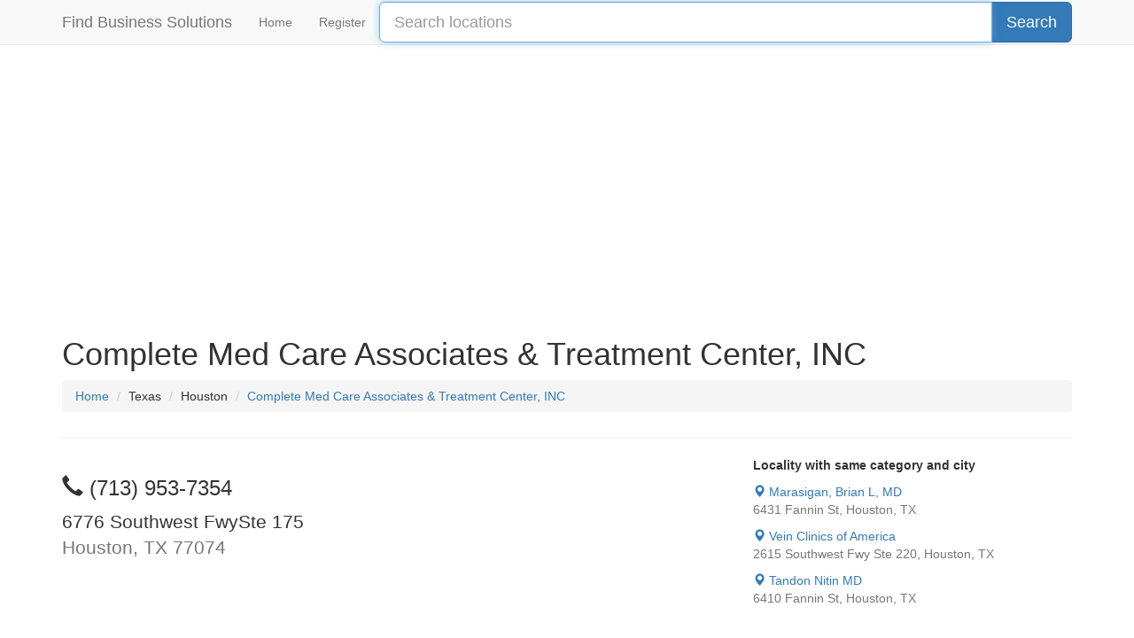

--- FILE ---
content_type: text/html
request_url: https://findbusiness.solutions/location/complete-med-care-associates-treatment-center-inc-235209
body_size: 4097
content:
<!DOCTYPE html>
<html lang="en">
  <head>

	        	<meta charset="utf-8">
            <meta property="og:url" content="https://findbusiness.solutions/location/complete-med-care-associates-treatment-center-inc-235209">
    <link rel="canonical" href="https://findbusiness.solutions/location/complete-med-care-associates-treatment-center-inc-235209">
    	    <meta property="og:description" content="Search Complete Med Care Associates &amp; Treatment Center, INC in 6776 Southwest FwySte 175, Houston, Texas 77074. Visit to learn more.">
    <meta name="description" content="Search Complete Med Care Associates &amp; Treatment Center, INC in 6776 Southwest FwySte 175, Houston, Texas 77074. Visit to learn more." />
    	<meta property="og:site_name" content="Find Business Solutions">
        <meta property="og:title" content="Complete Med Care Associates &amp; Treatment Center, INC in 6776 Southwest FwySte 175, Houston, Texas 77074 [235209] | Find Business Solutions">
    <meta name="title" content="Complete Med Care Associates &amp; Treatment Center, INC in 6776 Southwest FwySte 175, Houston, Texas 77074 [235209] | Find Business Solutions">
    <title>Complete Med Care Associates &amp; Treatment Center, INC in 6776 Southwest FwySte 175, Houston, Texas 77074 [235209] | Find Business Solutions</title>
    	<meta name="robots" content="index, follow">
	<meta http-equiv="X-UA-Compatible" content="IE=edge">
	<meta name="viewport" content="width=device-width, initial-scale=1, maximum-scale=1, user-scalable=no">
        <meta name="keywords" content="Complete Med Care Associates &amp; Treatment Center, INC, Complete Med Care Associates &amp; Treatment Center, INC in 6776 Southwest FwySte 175, Complete Med Care Associates &amp; Treatment Center, INC in 6776 Southwest FwySte 175 in city Houston and state Texas, 6776 Southwest FwySte 175, Complete Med Care Associates &amp; Treatment Center, INC Rehabilitation Services, Complete Med Care Associates &amp; Treatment Center, INC Rehabilitation Services in 6776 Southwest FwySte 175, Rehabilitation Services Complete Med Care Associates &amp; Treatment Center, INC, Rehabilitation Services Complete Med Care Associates &amp; Treatment Center, INC in 6776 Southwest FwySte 175, Rehabilitation Services in 6776 Southwest FwySte 175, Complete Med Care Associates &amp; Treatment Center, INC Physical Therapy Clinics, Complete Med Care Associates &amp; Treatment Center, INC Physical Therapy Clinics in 6776 Southwest FwySte 175, Physical Therapy Clinics Complete Med Care Associates &amp; Treatment Center, INC, Physical Therapy Clinics Complete Med Care Associates &amp; Treatment Center, INC in 6776 Southwest FwySte 175, Physical Therapy Clinics in 6776 Southwest FwySte 175, Complete Med Care Associates &amp; Treatment Center, INC Sports Medicine &amp; Injuries Treatment, Complete Med Care Associates &amp; Treatment Center, INC Sports Medicine &amp; Injuries Treatment in 6776 Southwest FwySte 175, Sports Medicine &amp; Injuries Treatment Complete Med Care Associates &amp; Treatment Center, INC, Sports Medicine &amp; Injuries Treatment Complete Med Care Associates &amp; Treatment Center, INC in 6776 Southwest FwySte 175, Sports Medicine &amp; Injuries Treatment in 6776 Southwest FwySte 175, Complete Med Care Associates &amp; Treatment Center, INC Physicians &amp; Surgeons, Complete Med Care Associates &amp; Treatment Center, INC Physicians &amp; Surgeons in 6776 Southwest FwySte 175, Physicians &amp; Surgeons Complete Med Care Associates &amp; Treatment Center, INC, Physicians &amp; Surgeons Complete Med Care Associates &amp; Treatment Center, INC in 6776 Southwest FwySte 175, Physicians &amp; Surgeons in 6776 Southwest FwySte 175, Complete Med Care Associates &amp; Treatment Center, INC Family Medicine &amp; General Practice, Complete Med Care Associates &amp; Treatment Center, INC Family Medicine &amp; General Practice in 6776 Southwest FwySte 175, Family Medicine &amp; General Practice Complete Med Care Associates &amp; Treatment Center, INC, Family Medicine &amp; General Practice Complete Med Care Associates &amp; Treatment Center, INC in 6776 Southwest FwySte 175, Family Medicine &amp; General Practice in 6776 Southwest FwySte 175, Complete Med Care Associates &amp; Treatment Center, INC Physicians &amp; Surgeons, Complete Med Care Associates &amp; Treatment Center, INC Physicians &amp; Surgeons in 6776 Southwest FwySte 175, Physicians &amp; Surgeons Complete Med Care Associates &amp; Treatment Center, INC, Physicians &amp; Surgeons Complete Med Care Associates &amp; Treatment Center, INC in 6776 Southwest FwySte 175, Physicians &amp; Surgeons in 6776 Southwest FwySte 175, Complete Med Care Associates &amp; Treatment Center, INC Physical Medicine &amp; Rehabilitation, Complete Med Care Associates &amp; Treatment Center, INC Physical Medicine &amp; Rehabilitation in 6776 Southwest FwySte 175, Physical Medicine &amp; Rehabilitation Complete Med Care Associates &amp; Treatment Center, INC, Physical Medicine &amp; Rehabilitation Complete Med Care Associates &amp; Treatment Center, INC in 6776 Southwest FwySte 175, Physical Medicine &amp; Rehabilitation in 6776 Southwest FwySte 175, 6776 Southwest FwySte 175 in city Houston and state Texas in USA" />
    	<link rel="apple-touch-icon" sizes="57x57" href="//findbusiness.solutions/img/favicon/apple-icon-57x57.png">
	<link rel="apple-touch-icon" sizes="60x60" href="//findbusiness.solutions/img/favicon/apple-icon-60x60.png">
	<link rel="apple-touch-icon" sizes="72x72" href="//findbusiness.solutions/img/favicon/apple-icon-72x72.png">
	<link rel="apple-touch-icon" sizes="76x76" href="//findbusiness.solutions/img/favicon/apple-icon-76x76.png">
	<link rel="apple-touch-icon" sizes="114x114" href="//findbusiness.solutions/img/favicon/apple-icon-114x114.png">
	<link rel="apple-touch-icon" sizes="120x120" href="//findbusiness.solutions/img/favicon/apple-icon-120x120.png">
	<link rel="apple-touch-icon" sizes="144x144" href="//findbusiness.solutions/img/favicon/apple-icon-144x144.png">
	<link rel="apple-touch-icon" sizes="152x152" href="//findbusiness.solutions/img/favicon/apple-icon-152x152.png">
	<link rel="apple-touch-icon" sizes="180x180" href="//findbusiness.solutions/img/favicon/apple-icon-180x180.png">
	<link rel="icon" type="image/png" sizes="192x192"  href="//findbusiness.solutions/img/favicon/android-icon-192x192.png">
	<link rel="icon" type="image/png" sizes="32x32" href="//findbusiness.solutions/img/favicon/favicon-32x32.png">
	<link rel="icon" type="image/png" sizes="96x96" href="//findbusiness.solutions/img/favicon/favicon-96x96.png">
	<link rel="icon" type="image/png" sizes="16x16" href="//findbusiness.solutions/img/favicon/favicon-16x16.png">
	<link rel="manifest" href="//findbusiness.solutions/img/favicon/manifest.json">
	<meta name="msapplication-TileColor" content="#ffffff">
	<meta name="msapplication-TileImage" content="//findbusiness.solutions/img/favicon/ms-icon-144x144.png">
	<meta name="theme-color" content="#ffffff">
	
	<!-- Bootstrap core CSS -->
	<link href="//findbusiness.solutions/css/bootstrap.min.css" rel="stylesheet">
	
	<style>
	body {
		top: 0 !important;
	}
	</style>
    <!-- Custom styles for this template -->
    <link href="//findbusiness.solutions/css/style-site.css" rel="stylesheet">

	<script>
	  (adsbygoogle = window.adsbygoogle || []).push({
		google_ad_client: "ca-pub-9578151031500397",
		enable_page_level_ads: true
	  });
	</script>

  </head>

  <body>

	<nav class="navbar navbar-default navbar-fixed-top">
  <div class="container">
	<div class="navbar-header">
	  <button type="button" class="navbar-toggle collapsed" data-toggle="collapse" data-target="#navbar" aria-expanded="false" aria-controls="navbar">
		<span class="sr-only">Toggle navigation</span>
		<span class="icon-bar"></span>
		<span class="icon-bar"></span>
		<span class="icon-bar"></span>
	  </button>
	  <a class="navbar-brand" href="//findbusiness.solutions">Find Business Solutions</a>
	</div>
	<div id="navbar" class="collapse navbar-collapse">
	  <ul class="nav navbar-nav">
		<li><a href="//findbusiness.solutions">Home</a></li>
		<li><a href="//findbusiness.solutions/register">Register</a></li>
	  </ul>
	  <form action="//findbusiness.solutions/search" id="cse-search-box" style="margin-top: 2px;">
	    <input type="hidden" name="cx" value="partner-pub-9578151031500397:3301011463" />
	    <input type="hidden" name="cof" value="FORID:10" />
	    <input type="hidden" name="ie" value="UTF-8" />
		<div class="input-group">
			<input type="text" name="q" class="form-control input-lg" placeholder="Search locations" autofocus>
			<div class="input-group-btn">
				<input type="submit" name="sa" value="Search" class="btn btn-lg btn-primary" />
			</div>
		</div>
	  </form>
	</div><!--/.nav-collapse -->
  </div>
</nav>
<!-- Begin page content -->
<div class="container">

	<div><!-- FBS - Top -->
<ins class="adsbygoogle"
     style="display:block"
     data-ad-client="ca-pub-9578151031500397"
     data-ad-slot="4160465866"
     data-ad-format="auto"></ins>
<script>
(adsbygoogle = window.adsbygoogle || []).push({});
</script></div>
	      <div class="page-header">
      	
        	        <h1>Complete Med Care Associates &amp; Treatment Center, INC</h1>
                    	
        <ol class="breadcrumb" >
            <li ><a  href="https://findbusiness.solutions/"><span >Home</span></a></li>
            <li ><span >Texas</span></li>
            <li ><span >Houston</span></li>
            <li  class="active"><a  href="https://findbusiness.solutions/location/complete-med-care-associates-treatment-center-inc-235209"><span >Complete Med Care Associates &amp; Treatment Center, INC</span></a></li>
        </ol>
      </div>
      
	  <div class="row">
		  <div class="col-md-8">
			
			<div class="clearfix"></div>
			
			<div class="pull-left" style="margin-right:20px;">
				
										<div>
							<h3>
							<span class="glyphicon glyphicon-earphone" aria-hidden="true"></span>
							(713) 953-7354 							</h3>
						</div>
										
				<p class="lead">
					6776 Southwest FwySte 175<br />
					<span class="text-muted">
					Houston, TX 77074					</span>
				</p>
				
								<div class="clearfix clearfix-location"></div>
				
				
				
			</div>
			
			<!-- ocultar banner acima da dobra https://support.google.com/adsense/answer/1346295?hl=pt-BR&vid=1-635768021857657759-3299439999#Difficult_to_distinguish_ads_and_content -->
			<div class="pull-left hidden-xs" style="margin-top:20px;">			
				<div><!-- FBS - Fixo336x280 -->
<ins class="adsbygoogle"
	 style="display:inline-block;width:336px;height:280px"
	 data-ad-client="ca-pub-9578151031500397"
	 data-ad-slot="9315583066"></ins>
<script>
(adsbygoogle = window.adsbygoogle || []).push({});
</script></div>
			</div>
			
			<div class="clearfix"></div>
			<hr />
			
							<div><b>Informations</b></div>
				<div>Auto, Worker's Comp, On the Job Federal Postal Service on the job Injuries. Slip/Falls Non-subcribers</div>
				<div class="clearfix clearfix-location"></div>
							
							<div><b>Services/Products</b></div>
				<div>Medical Physician specializing in Auto Accident Injuries and Worker's Comp. Injuries, Federal Postal Service  On the Job Injuries</div>
				<div class="clearfix clearfix-location"></div>
							
							<div><b>Payment Methods</b></div>
				<div>
											<span class="glyphicon glyphicon glyphicon-ok" aria-hidden="true"></span> <span data-href="https://findbusiness.solutions/payment/houston-tx/check">CHECK</span>
												<span class="glyphicon glyphicon glyphicon-ok" aria-hidden="true"></span> <span data-href="https://findbusiness.solutions/payment/houston-tx/cash">CASH</span>
												<span class="glyphicon glyphicon glyphicon-ok" aria-hidden="true"></span> <span data-href="https://findbusiness.solutions/payment/houston-tx/all-major-credit-cards">ALL MAJOR CREDIT CARDS</span>
										</div>
				<div class="clearfix clearfix-location"></div>
							
							<div><b>Categories</b></div>
				<div>
											<span class="glyphicon glyphicon glyphicon-ok" aria-hidden="true"></span> <span data-href="https://findbusiness.solutions/category/houston-tx/rehabilitation-services">Rehabilitation Services</span>
												<span class="glyphicon glyphicon glyphicon-ok" aria-hidden="true"></span> <span data-href="https://findbusiness.solutions/category/houston-tx/physical-therapy-clinics">Physical Therapy Clinics</span>
												<span class="glyphicon glyphicon glyphicon-ok" aria-hidden="true"></span> <span data-href="https://findbusiness.solutions/category/houston-tx/sports-medicine-amp-injuries-treatment">Sports Medicine &amp; Injuries Treatment</span>
												<span class="glyphicon glyphicon glyphicon-ok" aria-hidden="true"></span> <span data-href="https://findbusiness.solutions/category/houston-tx/physicians-amp-surgeons">Physicians &amp; Surgeons</span>
												<span class="glyphicon glyphicon glyphicon-ok" aria-hidden="true"></span> <span data-href="https://findbusiness.solutions/category/houston-tx/family-medicine-amp-general-practice">Family Medicine &amp; General Practice</span>
												<span class="glyphicon glyphicon glyphicon-ok" aria-hidden="true"></span> <span data-href="https://findbusiness.solutions/category/houston-tx/physicians-amp-surgeons">Physicians &amp; Surgeons</span>
												<span class="glyphicon glyphicon glyphicon-ok" aria-hidden="true"></span> <span data-href="https://findbusiness.solutions/category/houston-tx/physical-medicine-amp-rehabilitation">Physical Medicine &amp; Rehabilitation</span>
										</div>
				<div class="clearfix clearfix-location"></div>
							
							<div><b>Languages</b></div>
				<div>
											<span class="glyphicon glyphicon glyphicon-ok" aria-hidden="true"></span> <span data-href="https://findbusiness.solutions/language/houston-tx/english">English</span>
												<span class="glyphicon glyphicon glyphicon-ok" aria-hidden="true"></span> <span data-href="https://findbusiness.solutions/language/houston-tx/spanish">Spanish</span>
										</div>
				<div class="clearfix clearfix-location"></div>
							
						
				                <a class="btn btn-success  btn-report" href="https://www.google.com.br/maps/place/Complete Med Care Associates &amp; Treatment Center, INC/6776 Southwest FwySte 175/@29.714064,-95.50272,17z?hl=en" rel="nofollow" target="_blank">
					<span class="glyphicon glyphicon-map-marker" aria-hidden="true"></span> Google Maps
			  	</a> 
			  	<div class="visible-xs"></div>
                <a class="btn btn-primary  btn-report" href="https://www.waze.com/livemap?lat=29.714064&lon=-95.50272&navigate=yes&zoom=50" rel="nofollow" target="_blank">
					<span class="glyphicon glyphicon-map-marker" aria-hidden="true"></span> Waze
			  	</a>
				<div class="clearfix clearfix-location"></div>
			  				  	
				<div class="clearfix clearfix-location"></div>
			  	<button id="btn_edit" type="button" class="btn btn-warning btn-xs"><span class="glyphicon glyphicon-pencil" aria-hidden="true"></span>Suggest edition of this location</button>
				<div class="clearfix clearfix-location"></div>
			
		  </div>
		  <div class="col-md-4">
			
						<div><b>Locality with same category and city</b></div>
			<div></div>
			
			<div class="visible-xs-block"><!-- FBS - Direita-Auto -->
<ins class="adsbygoogle"
     style="display:block"
     data-ad-client="ca-pub-9578151031500397"
     data-ad-slot="5003450262"
     data-ad-format="auto"></ins>
<script>
(adsbygoogle = window.adsbygoogle || []).push({});
</script></div>
			
			<div class="clearfix clearfix-location"></div>
			
			<!-- Locality with same category -->
			<div id="sameLocation"></div>
			
		  </div>
	  </div>
    		</div>

	<footer class="footer">
	  <div class="container">
		<p class="footer-inner text-muted">&copy; 2026 &trade; Find Business Solutions | <a href="//findbusiness.solutions/privacy">Privacy Policy</a></p>
	  </div>
	</footer>
	
	<!-- Bootstrap core JavaScript
	================================================== -->
	<!-- Placed at the end of the document so the pages load faster -->
	<script src="//findbusiness.solutions/js/jquery.min.js"></script>
	<script src="//findbusiness.solutions/js/bootstrap.min.js"></script>

	

			<!-- Google banners if -->
		<script async src="//pagead2.googlesyndication.com/pagead/js/adsbygoogle.js"></script>
	
	<!-- Google analytics -->
	<script>
		(function(i,s,o,g,r,a,m){i['GoogleAnalyticsObject']=r;i[r]=i[r]||function(){
		(i[r].q=i[r].q||[]).push(arguments)},i[r].l=1*new Date();a=s.createElement(o),
		m=s.getElementsByTagName(o)[0];a.async=1;a.src=g;m.parentNode.insertBefore(a,m)
		})(window,document,'script','//www.google-analytics.com/analytics.js','ga');
		ga('create', 'UA-73124907-1', 'auto');
		ga('send', 'pageview');
	</script>


	

	
	<!-- Custons -->
	<script type="text/javascript">
	$(document).ready(function() {
		// Habilita tootip
		$('[data-toggle="tooltip"]').tooltip();
	});
	</script>
    <script type="text/javascript">
    $(document).ready(function(){

		// Get data same locations
				$.ajax({
			url  : 'https://findbusiness.solutions/ajax/getSameLocation.php',
			type : 'POST',
			async: true,
			cache: true,
			data : {
				auth 		: 'eeeb8a',
				categories 	: '329, 323, 331, 91, 207, 91, 597',
				id_company 	: '235209',
				id_city 	: '20',
			},
			dataType: 'json',
			success: function(data){
				if(data.success){
					var html = '';
					for (var i = 0; i < data.data.length; i++) {
						html = html + '<a href="https://findbusiness.solutions/location/' + data.data[i].slug + '-' + data.data[i].id + '">';
						html = html + '<div><span class="glyphicon glyphicon-map-marker" aria-hidden="true"></span> ' + data.data[i].name + '</div>';
						html = html + '<div class="text-muted">' + data.data[i].address + ', ' + data.data[i].city + ', ' + data.data[i].acronym + '</div>';
						html = html + '<div class="clearfix clearfix-location"></div>';
						html = html + '</a>';
					}
					$('#sameLocation').html(html);
				}
			},
			error: function(data){
				//alert('error2');
			}
		});
				if ($('[data-href]').length) {
		    $('[data-href]').each(function(){
		    	var html_span = $(this).html();
		    	$(this).html('<a href="' + $(this).attr('data-href') + '" rel="nofollow">' + html_span + '</a>');
		    });
		}

		$('#btn_edit').click(function(){
			window.location.href = 'https://findbusiness.solutions/register/complete-med-care-associates-treatment-center-inc-235209';
		});
    });
    </script>

  <script defer src="https://static.cloudflareinsights.com/beacon.min.js/vcd15cbe7772f49c399c6a5babf22c1241717689176015" integrity="sha512-ZpsOmlRQV6y907TI0dKBHq9Md29nnaEIPlkf84rnaERnq6zvWvPUqr2ft8M1aS28oN72PdrCzSjY4U6VaAw1EQ==" data-cf-beacon='{"version":"2024.11.0","token":"d824482ced8d41468d1a7da439d19db4","r":1,"server_timing":{"name":{"cfCacheStatus":true,"cfEdge":true,"cfExtPri":true,"cfL4":true,"cfOrigin":true,"cfSpeedBrain":true},"location_startswith":null}}' crossorigin="anonymous"></script>
</body>
</html>

--- FILE ---
content_type: text/html
request_url: https://findbusiness.solutions/ajax/getSameLocation.php
body_size: -3
content:
{"success":true,"data":[{"id":"321","slug":"marasigan-brian-l-md","name":"Marasigan, Brian L, MD","address":"6431 Fannin St","city":"Houston","acronym":"TX"},{"id":"660","slug":"vein-clinics-of-america","name":"Vein Clinics of America","address":"2615 Southwest Fwy Ste 220","city":"Houston","acronym":"TX"},{"id":"1201","slug":"tandon-nitin-md","name":"Tandon Nitin MD","address":"6410 Fannin St","city":"Houston","acronym":"TX"}]}

--- FILE ---
content_type: text/html; charset=utf-8
request_url: https://www.google.com/recaptcha/api2/aframe
body_size: 265
content:
<!DOCTYPE HTML><html><head><meta http-equiv="content-type" content="text/html; charset=UTF-8"></head><body><script nonce="AzAySzyh70XgZTt3DnMLaw">/** Anti-fraud and anti-abuse applications only. See google.com/recaptcha */ try{var clients={'sodar':'https://pagead2.googlesyndication.com/pagead/sodar?'};window.addEventListener("message",function(a){try{if(a.source===window.parent){var b=JSON.parse(a.data);var c=clients[b['id']];if(c){var d=document.createElement('img');d.src=c+b['params']+'&rc='+(localStorage.getItem("rc::a")?sessionStorage.getItem("rc::b"):"");window.document.body.appendChild(d);sessionStorage.setItem("rc::e",parseInt(sessionStorage.getItem("rc::e")||0)+1);localStorage.setItem("rc::h",'1768601006869');}}}catch(b){}});window.parent.postMessage("_grecaptcha_ready", "*");}catch(b){}</script></body></html>